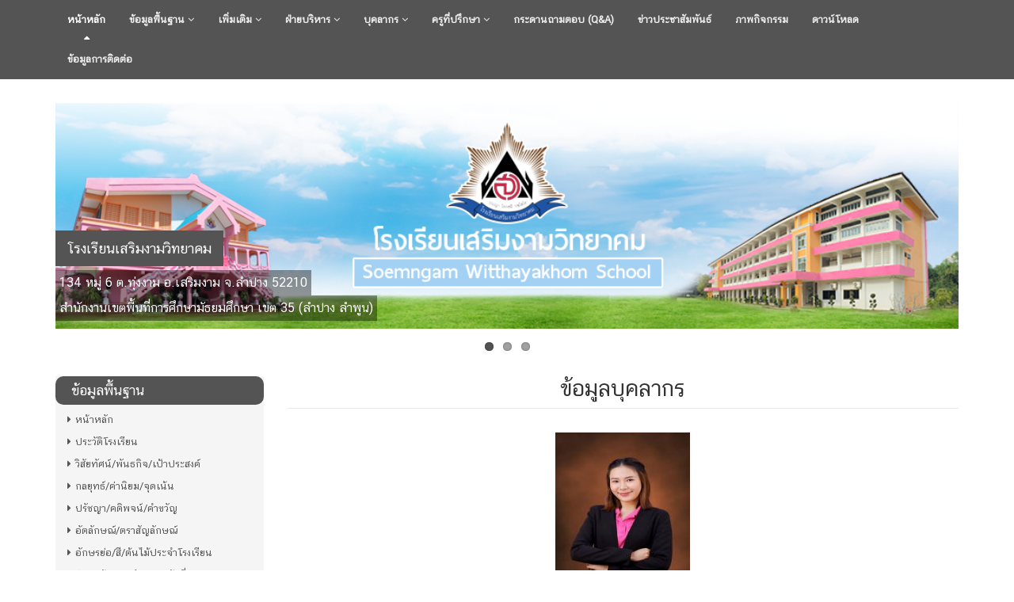

--- FILE ---
content_type: text/html; charset=UTF-8
request_url: https://swt.ac.th/home/personal/115
body_size: 6618
content:
<!DOCTYPE html>
<!--[if IE 8]> <html lang="en" class="ie8"> <![endif]-->  
<!--[if IE 9]> <html lang="en" class="ie9"> <![endif]-->  
<!--[if !IE]><!--> <html lang="en"> <!--<![endif]-->  
<head>
    <title>โรงเรียนเสริมงามวิทยาคม</title>
    <!-- Meta -->
    <meta charset="utf-8">
    <meta http-equiv="X-UA-Compatible" content="IE=edge">
    <meta name="viewport" content="width=device-width, initial-scale=1.0">
	<meta name="keywords" content="โรงเรียนเสริมงามวิทยาคม">
    <meta name="description" content="โรงเรียนเสริมงามวิทยาคม 134 หมู่ 6 ต.ทุ่งงาม    อ.เสริมงาม    จ.ลำปาง    52210">
    <meta name="author" content="www.thai.ac">   
    	
	
    <link rel="icon" href="//swt.ac.th/client-upload/swt/header/favicon.png" sizes="32x32" />
	<link rel="icon" href="//swt.ac.th/client-upload/swt/header/favicon.png" sizes="192x192" />
	<link rel="apple-touch-icon-precomposed" href="//swt.ac.th/client-upload/swt/header/favicon.png" />
	<meta name="msapplication-TileImage" content="//swt.ac.th/client-upload/swt/header/favicon.png" />  
 
    <!-- Global CSS -->
    <link rel="stylesheet" href="/template/color/assets/plugins/bootstrap/css/bootstrap.min.css">   
    <!-- Plugins CSS -->    
    <link rel="stylesheet" href="/template/color/assets/plugins/font-awesome/css/font-awesome.css">
    <link rel="stylesheet" href="/template/color/assets/plugins/flexslider/flexslider.css">
    <link rel="stylesheet" href="/template/color/assets/plugins/pretty-photo/css/prettyPhoto.css"> 
	<link rel="stylesheet" href="/template/color/assets/css/Chatthai-font.css">

	<!-- DataTables -->
	<link rel="stylesheet" href="/template/color/assets/plugins/datatables/dataTables.bootstrap.css">

    <!-- Theme CSS -->  
    <link id="theme-style" rel="stylesheet" href="/template/color/assets/css/styles.css">
    <!-- HTML5 shim and Respond.js IE8 support of HTML5 elements and media queries -->
    <!--[if lt IE 9]>
      <script src="https://oss.maxcdn.com/libs/html5shiv/3.7.0/html5shiv.js"></script>
      <script src="https://oss.maxcdn.com/libs/respond.js/1.4.2/respond.min.js"></script>
    <![endif]-->
		<style>
				a {
		  color: #545454; /* edit ##3 #a85770*/
		}
		#topcontrol {
		  background: #949494; /*edit ###2 #b9798d*/
		}
		#topcontrol:hover {
		  background: #545454; /*edit ##3 #a85770*/
		}
		.main-nav {
		  background: #545454; /* edit ##2 #a85770*/
		}
		.main-nav .nav .nav-item a:hover {
		  background: #949494; /* edit ###5 #a85770*/
		}
		.main-nav .nav .nav-item.active > a {
		  background: #545454; /* edit ##6 #86465a*/
		}
		.main-nav .nav .nav-item.open a {
		  background: #949494; /* edit ###7 #86465a*/
		}
		.main-nav .nav .nav-item .dropdown-menu a {
		  border-bottom: 1px solid #545454; /*edit ##8 #763d4e*/
		}
		.main-nav .nav .nav-item .dropdown-menu a:hover {
		  background: #545454; /* edit ##9 #763d4e*/
		}
		.home-page h1.section-heading {
		  background: #545454; /* edit ##10 #cc3366*/
		}
		.flexslider .flex-control-paging li a:hover {
		  background: #545454; /* edit ##11 #a85770*/
		}
		.flexslider .flex-control-paging li a.flex-active {
		  background: #545454; /* edit ##12 #a85770*/
		}
		.flexslider .slides .flex-caption .main {
		  background: #545454;
		}
		
		.home-page h1.section-heading {
		  border-radius: 10px;
		}
		
		.btn-theme {
		  background: #545454;
		  border: 1px solid #545454;
		  color: #fff;
		}
		.btn-theme:hover {
		  background: #545454;
		  border: 1px solid #545454;
		  color: #fff;
		}
		.table > thead > tr > th {
		  border-bottom: 2px solid #545454;
		  color: #545454;
		}
		.table-striped > tbody > tr:nth-child(odd) > td,
		.table-striped > tbody > tr:nth-child(odd) > th {
		  background: #f9f9f9;
		}
		
		.pagination > .active > a,
		.pagination > .active > span,
		.pagination > .active > a:hover,
		.pagination > .active > span:hover,
		.pagination > .active > a:focus,
		.pagination > .active > span:focus {
		  background-color: #545454;
		  border-color: #545454;
		}
		.pagination > li > a:hover,
		.pagination > li > span:hover,
		.pagination > li > a:focus,
		.pagination > li > span:focus {
		  background-color: #eedde2;
		  border-color: #949494;
		}
		

	</style>
</head> 

<body class="home-page">
<!-- Bottom Left -->
<!-- <img src="../black_ribbon_bottom_left.png" class="black-ribbon stick-bottom stick-left"/> -->
    <div class="wrapper">
        
        
        <!-- ******NAV****** -->
        <nav class="main-nav" role="navigation">
            <div class="container">
                <div class="navbar-header">
                    <button class="navbar-toggle" type="button" data-toggle="collapse" data-target="#navbar-collapse">
                        <span class="">เมนู</span>
                        <span class="icon-bar"></span>
                        <span class="icon-bar"></span>
                        <span class="icon-bar"></span>
                    </button><!--//nav-toggle-->
                </div><!--//navbar-header-->            
                <div class="navbar-collapse collapse" id="navbar-collapse">
                    <ul class="nav navbar-nav">
                        <li class="active nav-item">

						
						<a href="https://swt.ac.th/home/">หน้าหลัก</a></li>
							
						                        <li class="nav-item dropdown">
                            <a class="dropdown-toggle" data-toggle="dropdown" data-hover="dropdown" data-delay="0" data-close-others="false" href="#">ข้อมูลพื้นฐาน <i class="fa fa-angle-down"></i></a>
                            <ul class="dropdown-menu">
                                
                                                        <li><a href="/home/info/1/ประวัติโรงเรียน">ประวัติโรงเรียน</a></li>
  							                            <li><a href="/home/info/6/วิสัยทัศน์/พันธกิจ/เป้าประสงค์">วิสัยทัศน์/พันธกิจ/เป้าประสงค์</a></li>
  							                            <li><a href="/home/info/60/กลยุทธ์/ค่านิยม/จุดเน้น">กลยุทธ์/ค่านิยม/จุดเน้น</a></li>
  							                            <li><a href="/home/info/2/ปรัชญา/คติพจน์/คำขวัญ">ปรัชญา/คติพจน์/คำขวัญ</a></li>
  							                            <li><a href="/home/info/7/อัตลักษณ์/ตราสัญลักษณ์">อัตลักษณ์/ตราสัญลักษณ์</a></li>
  							                            <li><a href="/home/info/4/อักษรย่อ/สี/ต้นไม้ประจำโรงเรียน">อักษรย่อ/สี/ต้นไม้ประจำโรงเรียน</a></li>
  							                            <li><a href="/home/info/30/โครงสร้างและอำนาจหน้าที่">โครงสร้างและอำนาจหน้าที่</a></li>
  							                            <li><a href="/home/info/31/ข้อมูลผู้บริหาร">ข้อมูลผู้บริหาร</a></li>
  							                            <li><a href="/home/info/32/อำนาจหน้าที่">อำนาจหน้าที่</a></li>
  							                            <li><a href="/home/info/5/ที่ตั้ง/แผนผัง">ที่ตั้ง/แผนผัง</a></li>
  							                            <li><a href="/home/info/15/กฎหมายที่เกี่ยวข้อง">กฎหมายที่เกี่ยวข้อง</a></li>
  														<li><a href="/home/student-stats/">ข้อมูลนักเรียน</a></li>                            <li><a href="/home/personnel-stats/">ข้อมูลบุคลากร</a></li>             
                            </ul>
                        </li>
												
												<li class="nav-item dropdown">
							<a class="dropdown-toggle" data-toggle="dropdown" data-hover="dropdown" data-delay="0" data-close-others="false" href="#">เพิ่มเติม <i class="fa fa-angle-down"></i></a>
							<ul class="dropdown-menu">
																<li class="dropdown-submenu">
									
									<a class="trigger" tabindex="-1" href="#">ข้อมูลทั่วไป<i class="fa fa-angle-right"></i></a>
                                    <ul class="dropdown-menu">
																					
																							<li><a href="/home/info/9/">ปฏิทินการดำเนินงานของโรงเรียน</a></li>
																																
																							<li><a href="/home/info/68/">นโยบายคุ้มครองข้อมูลส่วนบุคคล</a></li>
																																
																							<li><a href="/home/info/67/">กระดานถามตอบ Q&A</a></li>
																																
																							<li><a href="/home/info/69/">Social Network</a></li>
																					                                    </ul>
									
								</li>
																<li class="dropdown-submenu">
									
									<a class="trigger" tabindex="-1" href="#">การบริหารงานและการใช้จ่ายงบประมาณ<i class="fa fa-angle-right"></i></a>
                                    <ul class="dropdown-menu">
																					
																							<li><a href="/home/info/16/">แผนกลยุทธ์หรือแผนพัฒนาคุณภาพการศึกษาของสถานศึกษา</a></li>
																																
																							<li><a href="/home/info/17/">แผนปฏิบัติการและความก้าวหน้าในการดําเนินงาน และการใช้งบประมาณประจําปี</a></li>
																																
																							<li><a href="/home/info/49/">คู่มือหรือแนวทางการปฏิบัติงานของครูและบุคลากรทางการศึกษา</a></li>
																																
																							<li><a href="/home/info/18/">E-Service</a></li>
																					                                    </ul>
									
								</li>
																<li class="dropdown-submenu">
									
									<a class="trigger" tabindex="-1" href="#">การจัดซื้อจัดจ้าง<i class="fa fa-angle-right"></i></a>
                                    <ul class="dropdown-menu">
																					
																							<li><a href="/home/info/10/">รายการการจัดซื้อจัดจ้างหรือการจัดหาพัสดุฯ</a></li>
																																
																							<li><a href="/home/info/53/">รายงานผลการจัดซื้อจัดจ้างหรือการจัดหาพัสดุประจำปี</a></li>
																					                                    </ul>
									
								</li>
																<li class="dropdown-submenu">
									
									<a class="trigger" tabindex="-1" href="#">การบริหารและพัฒนาทรัพยากรบุคคล<i class="fa fa-angle-right"></i></a>
                                    <ul class="dropdown-menu">
																					
																							<li><a href="/home/info/19/">แผนการบริหารและพัฒนาทรัพยากรบุคคล</a></li>
																																
																							<li><a href="/home/info/62/">ประมวลจริยธรรมและการขับเคลื่อนจริยธรรม</a></li>
																					                                    </ul>
									
								</li>
																<li class="dropdown-submenu">
									
									<a class="trigger" tabindex="-1" href="#">การส่งเสริมความโปร่งใส<i class="fa fa-angle-right"></i></a>
                                    <ul class="dropdown-menu">
																					
																							<li><a href="/home/info/20/">แนวปฏิบัติการจัดการเรื่องร้องเรียนการทุจริตและประพฤติมิชอบ</a></li>
																																
																							<li><a href="/home/info/28/">การแจ้งเรื่องร้องเรียนการทุจริตและประพฤติมิชอบ</a></li>
																																
																							<li><a href="/home/info/71/">ช่องทางแจ้งเรื่องร้องเรียนทุจริตและประพฤติมิชอบ</a></li>
																					                                    </ul>
									
								</li>
																<li class="dropdown-submenu">
									
									<a class="trigger" tabindex="-1" href="#">การดําเนินการเพื่อป้องกันการทุจริตในประเด็นสินบน<i class="fa fa-angle-right"></i></a>
                                    <ul class="dropdown-menu">
																					
																							<li><a href="/home/info/22/">ประกาศเจตนารมณ์นและการสร้างวัฒนธรรมตามนโยบาย No Gift Policy จากการปฏิบัติหน้าที่</a></li>
																																
																							<li><a href="/home/info/45/">การประเมินความเสี่ยงที่อาจเกิดการให้หรือรับสินบนจากการดำเนินงานตามภารกิจของสถานศึกษา</a></li>
																					                                    </ul>
									
								</li>
																<li class="dropdown-submenu">
									
									<a class="trigger" tabindex="-1" href="#">การส่งเสริมคุณธรรมและความโปร่งใส<i class="fa fa-angle-right"></i></a>
                                    <ul class="dropdown-menu">
																					
																							<li><a href="/home/info/66/">แนวทาง/โครงการ/กิจกรรมการป้องกันการทุจริต</a></li>
																																
																							<li><a href="/home/info/54/">มาตรการส่งเสริมคุณธรรมและความโปร่งใสภายในหน่วยงาน</a></li>
																					                                    </ul>
									
								</li>
																<li class="dropdown-submenu">
									
									<a class="trigger" tabindex="-1" href="#">แหล่งเรียนรู้อัตลักษณ์วิถี<i class="fa fa-angle-right"></i></a>
                                    <ul class="dropdown-menu">
																					
																							<li><a href="/home/info/59/">แผนการจัดการเรียนรู้บูรณาการอัตลักษณ์วิถีชงโค</a></li>
																																
																							<li><a href="/home/info/58/">แหล่งเรียนรู้อัตลักษณ์วิถี</a></li>
																					                                    </ul>
									
								</li>
																<li class="dropdown-submenu">
									
									<a class="trigger" tabindex="-1" href="#">เผยแพร่ผลงานครู<i class="fa fa-angle-right"></i></a>
                                    <ul class="dropdown-menu">
																					
																							<li><a href="/home/info/61/">ครูพงษ์สวัสดิ์ สวัสดี</a></li>
																					                                    </ul>
									
								</li>
																<li class="dropdown-submenu">
									
									<a class="trigger" tabindex="-1" href="#">รายงานงบทดลองหน่วยเบิกจ่ายรายวัน<i class="fa fa-angle-right"></i></a>
                                    <ul class="dropdown-menu">
																					
																							<li><a href="/home/info/63/">ปีงบประมาณ 2567</a></li>
																																
																							<li><a href="/home/info/64/">ปีงบประมาณ 2568</a></li>
																					                                    </ul>
									
								</li>
															</ul>
						</li>
												
						
												                        <li class="nav-item dropdown">
                            <a class="dropdown-toggle" data-toggle="dropdown" data-hover="dropdown" data-delay="0" data-close-others="false" href="#">ฝ่ายบริหาร <i class="fa fa-angle-down"></i></a>
                            <ul class="dropdown-menu">
								                                <li><a href="/home/group/3/">ผู้บริหาร</a></li>
								                                <li><a href="/home/group/1/">ทำเนียบผู้บริหาร</a></li>
								                                <li><a href="/home/group/2/">คณะกรรมการสถานศึกษา</a></li>
								                            </ul>
                        </li>
						                        <li class="nav-item dropdown">
                            <a class="dropdown-toggle" data-toggle="dropdown" data-hover="dropdown" data-delay="0" data-close-others="false" href="#">บุคลากร <i class="fa fa-angle-down"></i></a>
                            <ul class="dropdown-menu">
								                                <li><a href="/home/group/7/">กลุ่มสาระการเรียนรู้ภาษาไทย</a></li>
								                                <li><a href="/home/group/5/">กลุ่มสาระการเรียนรู้คณิตศาสตร์</a></li>
								                                <li><a href="/home/group/4/">กลุ่มสาระการเรียนรู้วิทยาศาสตร์ฯ</a></li>
								                                <li><a href="/home/group/9/">กลุ่มสาระการเรียนรู้สังคมศึกษาฯ</a></li>
								                                <li><a href="/home/group/11/">กลุ่มสาระการเรียนรู้สุขศึกษาฯ</a></li>
								                                <li><a href="/home/group/6/">กลุ่มสาระการเรียนรู้ศิลปะ</a></li>
								                                <li><a href="/home/group/10/">กลุ่มสาระการเรียนรู้การงานอาชีพ</a></li>
								                                <li><a href="/home/group/8/">กลุ่มสาระการเรียนรู้ภาษาต่างประเทศ</a></li>
								                                <li><a href="/home/group/30/">กิจกรรมพัฒนาผู้เรียน</a></li>
								                                <li><a href="/home/group/13/">ลูกจ้างประจำ/ลูกจ้างชั่วคราว</a></li>
								                            </ul>
                        </li>
						                        <li class="nav-item dropdown">
                            <a class="dropdown-toggle" data-toggle="dropdown" data-hover="dropdown" data-delay="0" data-close-others="false" href="#">ครูที่ปรึกษา <i class="fa fa-angle-down"></i></a>
                            <ul class="dropdown-menu">
								                                <li><a href="/home/group/17/">ครูที่ปรึกษาระดับ ม. 1</a></li>
								                                <li><a href="/home/group/18/">ครูที่ปรึกษาระดับ ม. 2</a></li>
								                                <li><a href="/home/group/19/">ครูที่ปรึกษาระดับ ม. 3</a></li>
								                                <li><a href="/home/group/20/">ครูที่ปรึกษาระดับ ม. 4</a></li>
								                                <li><a href="/home/group/21/">ครูที่ปรึกษาระดับ ม. 5</a></li>
								                                <li><a href="/home/group/22/">ครูที่ปรึกษาระดับ ม. 6</a></li>
								                            </ul>
                        </li>
																		
																				<li class="nav-item"><a href="https://swt.ac.th/home/info/67/" target="_blank">กระดานถามตอบ (Q&A)</a></li>
																			
												<li class="nav-item"><a href="/home/all-news/">ข่าวประชาสัมพันธ์</a></li>
												<li class="nav-item"><a href="/home/all-album/">ภาพกิจกรรม</a></li>
												<li class="nav-item"><a href="/home/download/">ดาวน์โหลด</a></li>
												<li class="nav-item"><a href="/home/info/5/">ข้อมูลการติดต่อ</a></li>
												
                       
                    </ul><!--//nav-->
                </div><!--//navabr-collapse-->
            </div><!--//container-->
        </nav><!--//main-nav-->
        
        <!-- ******CONTENT****** --> 
        <div class="content container">
            <div id="promo-slider" class="slider flexslider">
                <ul class="slides">

					
                    <li>
                        <img src="/client-upload/swt/header/top.png"  alt="" />
						                        <p class="flex-caption">
                            <span class="main" >
							โรงเรียนเสริมงามวิทยาคม							</span>
							

														<br />
                            <span class="secondary clearfix" >
							134 หมู่ 6 ต.ทุ่งงาม    อ.เสริมงาม    จ.ลำปาง    52210							</span>  
							<br />
                            <span class="secondary clearfix" >
							สำนักงานเขตพื้นที่การศึกษามัธยมศึกษา เขต 35 (ลำปาง ลำพูน)							</span> 
							
														
                        </p>
						
                    </li>
					
                    <li>
                        <img src="/client-upload/swt/header/Welcome1.jpg"  alt="" />
						                        <p class="flex-caption">
                            <span class="main" >
							โรงเรียนเสริมงามวิทยาคม							</span>
							

														<br />
                            <span class="secondary clearfix" >
							134 หมู่ 6 ต.ทุ่งงาม    อ.เสริมงาม    จ.ลำปาง    52210							</span>  
							<br />
                            <span class="secondary clearfix" >
							สำนักงานเขตพื้นที่การศึกษามัธยมศึกษา เขต 35 (ลำปาง ลำพูน)							</span> 
							
														
                        </p>
						
                    </li>
					
                    <li>
                        <img src="/client-upload/swt/header/ita2568.jpg"  alt="" />
						                        <p class="flex-caption">
                            <span class="main" >
							โรงเรียนเสริมงามวิทยาคม							</span>
							

														<br />
                            <span class="secondary clearfix" >
							134 หมู่ 6 ต.ทุ่งงาม    อ.เสริมงาม    จ.ลำปาง    52210							</span>  
							<br />
                            <span class="secondary clearfix" >
							สำนักงานเขตพื้นที่การศึกษามัธยมศึกษา เขต 35 (ลำปาง ลำพูน)							</span> 
							
														
                        </p>
						
                    </li>
					                    
                </ul><!--//slides-->
            </div><!--//flexslider-->
            
            <div class="row cols-wrapper">
                <div class="col-md-3 hidden-xs">
					
											
                    <section class="links">
                        <h1 class="section-heading text-highlight"><span class="line">ข้อมูลพื้นฐาน</span></h1>
                        <div class="section-content">
							
							
							
							<p><a href="https://swt.ac.th/home/"><i class="fa fa-caret-right"></i>หน้าหลัก</a></p>							

															<p><a href="/home/info/1/"><i class="fa fa-caret-right"></i>ประวัติโรงเรียน</a></p>
														
							
														

															<p><a href="/home/info/6/"><i class="fa fa-caret-right"></i>วิสัยทัศน์/พันธกิจ/เป้าประสงค์</a></p>
														
							
														

															<p><a href="/home/info/60/"><i class="fa fa-caret-right"></i>กลยุทธ์/ค่านิยม/จุดเน้น</a></p>
														
							
														

															<p><a href="/home/info/2/"><i class="fa fa-caret-right"></i>ปรัชญา/คติพจน์/คำขวัญ</a></p>
														
							
														

															<p><a href="/home/info/7/"><i class="fa fa-caret-right"></i>อัตลักษณ์/ตราสัญลักษณ์</a></p>
														
							
														

															<p><a href="/home/info/4/"><i class="fa fa-caret-right"></i>อักษรย่อ/สี/ต้นไม้ประจำโรงเรียน</a></p>
														
							
														

															<p><a href="/home/info/30/"><i class="fa fa-caret-right"></i>โครงสร้างและอำนาจหน้าที่</a></p>
														
							
														

															<p><a href="/home/info/31/"><i class="fa fa-caret-right"></i>ข้อมูลผู้บริหาร</a></p>
														
							
														

															<p><a href="/home/info/32/"><i class="fa fa-caret-right"></i>อำนาจหน้าที่</a></p>
														
							
														

															<p><a href="/home/info/5/"><i class="fa fa-caret-right"></i>ที่ตั้ง/แผนผัง</a></p>
														
							
														

															<p><a href="/home/info/15/"><i class="fa fa-caret-right"></i>กฎหมายที่เกี่ยวข้อง</a></p>
																					
														<p><a href="/home/student-stats/"><i class="fa fa-caret-right"></i>ข้อมูลนักเรียน</a></p>							<p><a href="/home/personnel-stats/"><i class="fa fa-caret-right"></i>ข้อมูลบุคลากร</a></p>
													</div><!--//section-content-->
                    </section><!--//links-->
											
                    <section class="links">
                        <h1 class="section-heading text-highlight"><span class="line">ข้อมูลทั่วไป</span></h1>
                        <div class="section-content">
							
							
							
														

															<p><a href="/home/info/9/"><i class="fa fa-caret-right"></i>ปฏิทินการดำเนินงานของโรงเรียน</a></p>
														
							
														

															<p><a href="/home/info/68/"><i class="fa fa-caret-right"></i>นโยบายคุ้มครองข้อมูลส่วนบุคคล</a></p>
														
							
														

															<p><a href="/home/info/67/"><i class="fa fa-caret-right"></i>กระดานถามตอบ Q&A</a></p>
														
							
														

															<p><a href="/home/info/69/"><i class="fa fa-caret-right"></i>Social Network</a></p>
																					
													</div><!--//section-content-->
                    </section><!--//links-->
											
                    <section class="links">
                        <h1 class="section-heading text-highlight"><span class="line">การบริหารงานและการใช้จ่ายงบประมาณ</span></h1>
                        <div class="section-content">
							
							
							
														

															<p><a href="/home/info/16/"><i class="fa fa-caret-right"></i>แผนกลยุทธ์หรือแผนพัฒนาคุณภาพการศึกษาของสถานศึกษา</a></p>
														
							
														

															<p><a href="/home/info/17/"><i class="fa fa-caret-right"></i>แผนปฏิบัติการและความก้าวหน้าในการดําเนินงาน และการใช้งบประมาณประจําปี</a></p>
														
							
														

															<p><a href="/home/info/49/"><i class="fa fa-caret-right"></i>คู่มือหรือแนวทางการปฏิบัติงานของครูและบุคลากรทางการศึกษา</a></p>
														
							
														

															<p><a href="/home/info/18/"><i class="fa fa-caret-right"></i>E-Service</a></p>
																					
													</div><!--//section-content-->
                    </section><!--//links-->
											
                    <section class="links">
                        <h1 class="section-heading text-highlight"><span class="line">การจัดซื้อจัดจ้าง</span></h1>
                        <div class="section-content">
							
							
							
														

															<p><a href="/home/info/10/"><i class="fa fa-caret-right"></i>รายการการจัดซื้อจัดจ้างหรือการจัดหาพัสดุฯ</a></p>
														
							
														

															<p><a href="/home/info/53/"><i class="fa fa-caret-right"></i>รายงานผลการจัดซื้อจัดจ้างหรือการจัดหาพัสดุประจำปี</a></p>
																					
													</div><!--//section-content-->
                    </section><!--//links-->
											
                    <section class="links">
                        <h1 class="section-heading text-highlight"><span class="line">การบริหารและพัฒนาทรัพยากรบุคคล</span></h1>
                        <div class="section-content">
							
							
							
														

															<p><a href="/home/info/19/"><i class="fa fa-caret-right"></i>แผนการบริหารและพัฒนาทรัพยากรบุคคล</a></p>
														
							
														

															<p><a href="/home/info/62/"><i class="fa fa-caret-right"></i>ประมวลจริยธรรมและการขับเคลื่อนจริยธรรม</a></p>
																					
													</div><!--//section-content-->
                    </section><!--//links-->
											
                    <section class="links">
                        <h1 class="section-heading text-highlight"><span class="line">การส่งเสริมความโปร่งใส</span></h1>
                        <div class="section-content">
							
							
							
														

															<p><a href="/home/info/20/"><i class="fa fa-caret-right"></i>แนวปฏิบัติการจัดการเรื่องร้องเรียนการทุจริตและประพฤติมิชอบ</a></p>
														
							
														

															<p><a href="/home/info/28/"><i class="fa fa-caret-right"></i>การแจ้งเรื่องร้องเรียนการทุจริตและประพฤติมิชอบ</a></p>
														
							
														

															<p><a href="/home/info/71/"><i class="fa fa-caret-right"></i>ช่องทางแจ้งเรื่องร้องเรียนทุจริตและประพฤติมิชอบ</a></p>
																					
													</div><!--//section-content-->
                    </section><!--//links-->
											
                    <section class="links">
                        <h1 class="section-heading text-highlight"><span class="line">การดําเนินการเพื่อป้องกันการทุจริตในประเด็นสินบน</span></h1>
                        <div class="section-content">
							
							
							
														

															<p><a href="/home/info/22/"><i class="fa fa-caret-right"></i>ประกาศเจตนารมณ์นและการสร้างวัฒนธรรมตามนโยบาย No Gift Policy จากการปฏิบัติหน้าที่</a></p>
														
							
														

															<p><a href="/home/info/45/"><i class="fa fa-caret-right"></i>การประเมินความเสี่ยงที่อาจเกิดการให้หรือรับสินบนจากการดำเนินงานตามภารกิจของสถานศึกษา</a></p>
																					
													</div><!--//section-content-->
                    </section><!--//links-->
											
                    <section class="links">
                        <h1 class="section-heading text-highlight"><span class="line">การส่งเสริมคุณธรรมและความโปร่งใส</span></h1>
                        <div class="section-content">
							
							
							
														

															<p><a href="/home/info/66/"><i class="fa fa-caret-right"></i>แนวทาง/โครงการ/กิจกรรมการป้องกันการทุจริต</a></p>
														
							
														

															<p><a href="/home/info/54/"><i class="fa fa-caret-right"></i>มาตรการส่งเสริมคุณธรรมและความโปร่งใสภายในหน่วยงาน</a></p>
																					
													</div><!--//section-content-->
                    </section><!--//links-->
											
                    <section class="links">
                        <h1 class="section-heading text-highlight"><span class="line">แหล่งเรียนรู้อัตลักษณ์วิถี</span></h1>
                        <div class="section-content">
							
							
							
														

															<p><a href="/home/info/59/"><i class="fa fa-caret-right"></i>แผนการจัดการเรียนรู้บูรณาการอัตลักษณ์วิถีชงโค</a></p>
														
							
														

															<p><a href="/home/info/58/"><i class="fa fa-caret-right"></i>แหล่งเรียนรู้อัตลักษณ์วิถี</a></p>
																					
													</div><!--//section-content-->
                    </section><!--//links-->
											
                    <section class="links">
                        <h1 class="section-heading text-highlight"><span class="line">เผยแพร่ผลงานครู</span></h1>
                        <div class="section-content">
							
							
							
														

															<p><a href="/home/info/61/"><i class="fa fa-caret-right"></i>ครูพงษ์สวัสดิ์ สวัสดี</a></p>
																					
													</div><!--//section-content-->
                    </section><!--//links-->
											
                    <section class="links">
                        <h1 class="section-heading text-highlight"><span class="line">รายงานงบทดลองหน่วยเบิกจ่ายรายวัน</span></h1>
                        <div class="section-content">
							
							
							
														

															<p><a href="/home/info/63/"><i class="fa fa-caret-right"></i>ปีงบประมาณ 2567</a></p>
														
							
														

															<p><a href="/home/info/64/"><i class="fa fa-caret-right"></i>ปีงบประมาณ 2568</a></p>
																					
													</div><!--//section-content-->
                    </section><!--//links-->
					
										

					                                     
					
                    
					                    <section class="links">
                        <h1 class="section-heading text-highlight"><span class="line">ฝ่ายบริหาร</span></h1>
                        <div class="section-content">
							                            <p><a href="/home/group/3/"><i class="fa fa-caret-right"></i>ผู้บริหาร</a></p>
							                            <p><a href="/home/group/1/"><i class="fa fa-caret-right"></i>ทำเนียบผู้บริหาร</a></p>
							                            <p><a href="/home/group/2/"><i class="fa fa-caret-right"></i>คณะกรรมการสถานศึกษา</a></p>
							                        </div><!--//section-content-->
                    </section><!--//links-->
					                    <section class="links">
                        <h1 class="section-heading text-highlight"><span class="line">บุคลากร</span></h1>
                        <div class="section-content">
							                            <p><a href="/home/group/7/"><i class="fa fa-caret-right"></i>กลุ่มสาระการเรียนรู้ภาษาไทย</a></p>
							                            <p><a href="/home/group/5/"><i class="fa fa-caret-right"></i>กลุ่มสาระการเรียนรู้คณิตศาสตร์</a></p>
							                            <p><a href="/home/group/4/"><i class="fa fa-caret-right"></i>กลุ่มสาระการเรียนรู้วิทยาศาสตร์ฯ</a></p>
							                            <p><a href="/home/group/9/"><i class="fa fa-caret-right"></i>กลุ่มสาระการเรียนรู้สังคมศึกษาฯ</a></p>
							                            <p><a href="/home/group/11/"><i class="fa fa-caret-right"></i>กลุ่มสาระการเรียนรู้สุขศึกษาฯ</a></p>
							                            <p><a href="/home/group/6/"><i class="fa fa-caret-right"></i>กลุ่มสาระการเรียนรู้ศิลปะ</a></p>
							                            <p><a href="/home/group/10/"><i class="fa fa-caret-right"></i>กลุ่มสาระการเรียนรู้การงานอาชีพ</a></p>
							                            <p><a href="/home/group/8/"><i class="fa fa-caret-right"></i>กลุ่มสาระการเรียนรู้ภาษาต่างประเทศ</a></p>
							                            <p><a href="/home/group/30/"><i class="fa fa-caret-right"></i>กิจกรรมพัฒนาผู้เรียน</a></p>
							                            <p><a href="/home/group/13/"><i class="fa fa-caret-right"></i>ลูกจ้างประจำ/ลูกจ้างชั่วคราว</a></p>
							                        </div><!--//section-content-->
                    </section><!--//links-->
					                    <section class="links">
                        <h1 class="section-heading text-highlight"><span class="line">ครูที่ปรึกษา</span></h1>
                        <div class="section-content">
							                            <p><a href="/home/group/17/"><i class="fa fa-caret-right"></i>ครูที่ปรึกษาระดับ ม. 1</a></p>
							                            <p><a href="/home/group/18/"><i class="fa fa-caret-right"></i>ครูที่ปรึกษาระดับ ม. 2</a></p>
							                            <p><a href="/home/group/19/"><i class="fa fa-caret-right"></i>ครูที่ปรึกษาระดับ ม. 3</a></p>
							                            <p><a href="/home/group/20/"><i class="fa fa-caret-right"></i>ครูที่ปรึกษาระดับ ม. 4</a></p>
							                            <p><a href="/home/group/21/"><i class="fa fa-caret-right"></i>ครูที่ปรึกษาระดับ ม. 5</a></p>
							                            <p><a href="/home/group/22/"><i class="fa fa-caret-right"></i>ครูที่ปรึกษาระดับ ม. 6</a></p>
							                        </div><!--//section-content-->
                    </section><!--//links-->
					
					
					                                     
                    
                </div><!--//col-md-3-->                <div class="col-md-9">
                	<div class="data">

                    	<div class="content">
							<div class="page-wrapper">
								<header class="page-heading clearfix">
									<h1 class="heading-title" align="center">ข้อมูลบุคลากร</h1>
								</header> 
							</div>
						</div>
                        
					 <div class="section-content"> 
						<div class="row page-row">
													<div class="col-md-12 col-sm-12 col-xs-12">
								<div class="album-cover">
									<div align="center"><a href="/client-upload/swt/personal/20241128-123152.jpg" target="_blank"><img src="/home/tn/?fn=client-upload/swt/personal/20241128-123152.jpg&w=170&h=200" width="170" height="200"></a><br /><br /></div>
									<table id="example2" class="table table-bordered table-striped" data-page-length='25'>
										<tr>
											<td>ชื่อ-สกุล</td><td>นางสาวณัฐติกาล ใจกล้า</td>
										</tr>
										<tr>
											<td>ตำแหน่ง</td><td>ครูอัตราจ้าง</td>
										</tr>
										<tr>
											<td>&nbsp;</td><td></td>
										</tr>
									</table>
									
									<div align="center"><h2>เอกสาร / ผลงาน เผยแพร่</h2></div>
									<table id="example2" class="table table-bordered table-striped" data-page-length='25'>
										<tr>
											<th>วันที่</th>
											<th>รายการ</th>
											<th>ปีการศึกษา</th>
											
											<th>เอกสารประกอบ</th>
										</tr>
																			</table>
									
									<div align="center"><h2>เกียรติบัตร / รางวัล</h2></div>
									<table id="example2" class="table table-bordered table-striped" data-page-length='25'>
										<tr>
											<th width="80">วันที่ได้รับ</th>
											<th>รายการ</th>
											<th>ระดับ</th>
											<th>หน่วยงานที่มอบ</th>
											<th>ปีการศึกษา</th>
											<th>เอกสาร</th>
										</tr>
																			</table>
									
								</div>
							</div>
												
						</div><!--//page-row-->
					</div><!--//page-content-->                         

                    </div><!--//data-->
  
                </div><!--//col-md-9-->
            </div><!--//cols-wrapper-->
 
        </div><!--//content-->
    </div><!--//wrapper-->
    
    <!-- ******FOOTER****** --> 
    <footer class="footer">
        <div class="bottom-bar">
            <div class="container">
                <div class="row" align="center">
                    <small class="copyright col-md-12 col-sm-12 col-xs-12">โรงเรียนเสริมงามวิทยาคม 134 หมู่ 6 ต.ทุ่งงาม    อ.เสริมงาม    จ.ลำปาง    52210 โทรศัพท์ 054-286123 โทรสาร 054-286333  ขับเคลื่อนโดย <a href="https://thai.ac"><font style="color:#FFF">THAI.AC</font></a> <a href="https://swt.thai.ac/admin/" target="_blank"><font style="color:#FFF"><span class="glyphicon glyphicon-log-in"></span> เข้าระบบ</font></a></small>
                </div><!--//row-->
            </div><!--//container-->
        </div><!--//bottom-bar-->
    </footer><!--//footer-->
    
    
 
    <!-- Javascript -->          
    <script type="text/javascript" src="/template/color/assets/plugins/jquery-1.11.2.min.js"></script>
    <script type="text/javascript" src="/template/color/assets/plugins/jquery-migrate-1.2.1.min.js"></script>
    <script type="text/javascript" src="/template/color/assets/plugins/bootstrap/js/bootstrap.min.js"></script> 
    <script type="text/javascript" src="/template/color/assets/plugins/bootstrap-hover-dropdown.min.js"></script> 
    <script type="text/javascript" src="/template/color/assets/plugins/back-to-top.js"></script>
    <script type="text/javascript" src="/template/color/assets/plugins/jquery-placeholder/jquery.placeholder.js"></script>
    <script type="text/javascript" src="/template/color/assets/plugins/pretty-photo/js/jquery.prettyPhoto.js"></script>
    <script type="text/javascript" src="/template/color/assets/plugins/flexslider/jquery.flexslider-min.js"></script>
    <script type="text/javascript" src="/template/color/assets/plugins/jflickrfeed/jflickrfeed.min.js"></script> 
    <script type="text/javascript" src="/template/color/assets/js/main.js"></script>            
	    <!-- DataTables -->
    <script src="/template/color/assets/plugins/datatables/jquery.dataTables.min.js"></script>
    <script src="/template/color/assets/plugins/datatables/dataTables.bootstrap.min.js"></script>

	<!-- page script -->
    <script>
      $(function () {
        $('#example').DataTable({
          "paging": true,
          "lengthChange": true,
          "searching": true,
          "ordering": false,
		  "order": [[ 1, 'desc' ]],
          "info": true,
          "autoWidth": false
        });
		
		$('#example1').DataTable({
          "aLengthMenu": [[10, 25, 50,100, -1], [10, 25, 50,100, "All"]],
		  "stateSave": true,
		  "columnDefs": [
			{
				
				className: 'dt-body-right'
			}
		  ]
        });
		
      });
    </script>

<script defer src="https://static.cloudflareinsights.com/beacon.min.js/vcd15cbe7772f49c399c6a5babf22c1241717689176015" integrity="sha512-ZpsOmlRQV6y907TI0dKBHq9Md29nnaEIPlkf84rnaERnq6zvWvPUqr2ft8M1aS28oN72PdrCzSjY4U6VaAw1EQ==" data-cf-beacon='{"version":"2024.11.0","token":"b0044b57e68c4bceac579f9ddf578628","r":1,"server_timing":{"name":{"cfCacheStatus":true,"cfEdge":true,"cfExtPri":true,"cfL4":true,"cfOrigin":true,"cfSpeedBrain":true},"location_startswith":null}}' crossorigin="anonymous"></script>
</body>
</html> 

        




